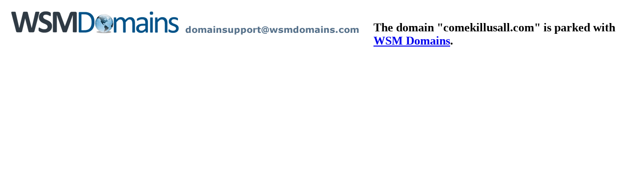

--- FILE ---
content_type: text/html; charset=utf-8
request_url: http://comekillusall.com/
body_size: 673
content:
<!DOCTYPE HTML PUBLIC "-//W3C//DTD HTML 4.01 Transitional//EN"
   "http://www.w3.org/TR/html4/loose.dtd">
<html>
<head>
  <title>comekillusall.com</title>
  <meta name="description" content="comekillusall.com">
  <meta name="keywords" content="comekillusall.com">
</head>
<body>
  <table cellspacing="0" cellpadding="15" border="0">
    <tr>
      <td valign="top" rowspan="2"><a href="http://portal.wsmdomains.com/"><img src="http://portal.wsmdomains.com//logo/12/image.png" border="0"></a></td>
      <td valign="top"><h2>The domain "comekillusall.com" is parked with <a href="http://portal.wsmdomains.com">WSM Domains</a>.</h2></td>
    </tr>
  </table>
</body>
</html>
